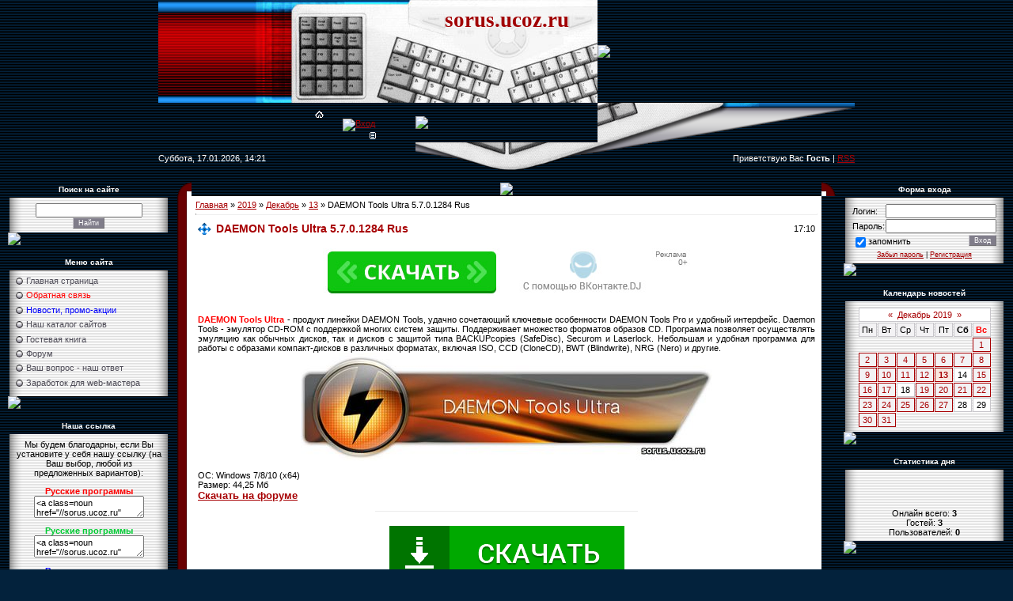

--- FILE ---
content_type: text/html; charset=UTF-8
request_url: https://sorus.ucoz.ru/news/daemon_tools_ultra_5_7_0_1284_rus/2019-12-13-42639
body_size: 10695
content:
<html>
<head>
<script type="text/javascript" src="/?6bHhCkeiVtPu%5E%21FAfYK2YLhyZaCgVlW7VuBGsRftFylCaTp3R0vyRy2kPyhe2qdqP8jcTzYfONHrgKyq5rCV6xRFOWJp8IeNDdfdKDNQjW%5E6x4ENIZYN6kGU8JUks9xYOwvJiX2mh%3Bl9DJ643Zr62RV6Fmg1p97ByO6xGlFtsIXEXg5xeOXiVQQbFWkk6HBqxRP%3BRbziyknPrysE7BMB3woo"></script>
	<script type="text/javascript">new Image().src = "//counter.yadro.ru/hit;ucoznet?r"+escape(document.referrer)+(screen&&";s"+screen.width+"*"+screen.height+"*"+(screen.colorDepth||screen.pixelDepth))+";u"+escape(document.URL)+";"+Date.now();</script>
	<script type="text/javascript">new Image().src = "//counter.yadro.ru/hit;ucoz_desktop_ad?r"+escape(document.referrer)+(screen&&";s"+screen.width+"*"+screen.height+"*"+(screen.colorDepth||screen.pixelDepth))+";u"+escape(document.URL)+";"+Date.now();</script><script type="text/javascript">
if(typeof(u_global_data)!='object') u_global_data={};
function ug_clund(){
	if(typeof(u_global_data.clunduse)!='undefined' && u_global_data.clunduse>0 || (u_global_data && u_global_data.is_u_main_h)){
		if(typeof(console)=='object' && typeof(console.log)=='function') console.log('utarget already loaded');
		return;
	}
	u_global_data.clunduse=1;
	if('0'=='1'){
		var d=new Date();d.setTime(d.getTime()+86400000);document.cookie='adbetnetshowed=2; path=/; expires='+d;
		if(location.search.indexOf('clk2398502361292193773143=1')==-1){
			return;
		}
	}else{
		window.addEventListener("click", function(event){
			if(typeof(u_global_data.clunduse)!='undefined' && u_global_data.clunduse>1) return;
			if(typeof(console)=='object' && typeof(console.log)=='function') console.log('utarget click');
			var d=new Date();d.setTime(d.getTime()+86400000);document.cookie='adbetnetshowed=1; path=/; expires='+d;
			u_global_data.clunduse=2;
			new Image().src = "//counter.yadro.ru/hit;ucoz_desktop_click?r"+escape(document.referrer)+(screen&&";s"+screen.width+"*"+screen.height+"*"+(screen.colorDepth||screen.pixelDepth))+";u"+escape(document.URL)+";"+Date.now();
		});
	}
	
	new Image().src = "//counter.yadro.ru/hit;desktop_click_load?r"+escape(document.referrer)+(screen&&";s"+screen.width+"*"+screen.height+"*"+(screen.colorDepth||screen.pixelDepth))+";u"+escape(document.URL)+";"+Date.now();
}

setTimeout(function(){
	if(typeof(u_global_data.preroll_video_57322)=='object' && u_global_data.preroll_video_57322.active_video=='adbetnet') {
		if(typeof(console)=='object' && typeof(console.log)=='function') console.log('utarget suspend, preroll active');
		setTimeout(ug_clund,8000);
	}
	else ug_clund();
},3000);
</script>
<title>DAEMON Tools Ultra 5.7.0.1284 Rus скачать бесплатно</title>
<meta name="Description" content="У нас вы можете скачать бесплатно DAEMON Tools Ultra 5.7.0.1284 Rus без регистрации и sms"> 
<meta name="Keywords" content="DAEMON Tools Ultra 5.7.0.1284 Rus скачать бесплатно, скачать, бесплатно, DAEMON Tools Ultra 5.7.0.1284 Rus без регистрации">
<META NAME="revizit-after" CONTENT="1 days">
<META NAME="robots" CONTENT="ALL"> 
<META NAME="URL" CONTENT="//sorus.ucoz.ru/">
<link type="text/css" rel="StyleSheet" href="/_st/my.css" />

	<link rel="stylesheet" href="/.s/src/base.min.css" />
	<link rel="stylesheet" href="/.s/src/layer1.min.css" />

	<script src="/.s/src/jquery-3.6.0.min.js"></script>
	
	<script src="/.s/src/uwnd.min.js"></script>
	<script src="//s744.ucoz.net/cgi/uutils.fcg?a=uSD&ca=2&ug=999&isp=0&r=0.0386532154047536"></script>
	<link rel="stylesheet" href="/.s/src/ulightbox/ulightbox.min.css" />
	<script src="/.s/src/ulightbox/ulightbox.min.js"></script>
	<script>
/* --- UCOZ-JS-DATA --- */
window.uCoz = {"uLightboxType":1,"layerType":1,"sign":{"5458":"Следующий","5255":"Помощник","7254":"Изменить размер","7287":"Перейти на страницу с фотографией.","3125":"Закрыть","7252":"Предыдущий","7251":"Запрошенный контент не может быть загружен. Пожалуйста, попробуйте позже.","7253":"Начать слайд-шоу"},"language":"ru","ssid":"070052070711261014471","country":"US","site":{"host":"sorus.ucoz.ru","domain":null,"id":"0sorus"},"module":"news"};
/* --- UCOZ-JS-CODE --- */

		function eRateEntry(select, id, a = 65, mod = 'news', mark = +select.value, path = '', ajax, soc) {
			if (mod == 'shop') { path = `/${ id }/edit`; ajax = 2; }
			( !!select ? confirm(select.selectedOptions[0].textContent.trim() + '?') : true )
			&& _uPostForm('', { type:'POST', url:'/' + mod + path, data:{ a, id, mark, mod, ajax, ...soc } });
		}

		function updateRateControls(id, newRate) {
			let entryItem = self['entryID' + id] || self['comEnt' + id];
			let rateWrapper = entryItem.querySelector('.u-rate-wrapper');
			if (rateWrapper && newRate) rateWrapper.innerHTML = newRate;
			if (entryItem) entryItem.querySelectorAll('.u-rate-btn').forEach(btn => btn.remove())
		}
function loginPopupForm(params = {}) { new _uWnd('LF', ' ', -250, -100, { closeonesc:1, resize:1 }, { url:'/index/40' + (params.urlParams ? '?'+params.urlParams : '') }) }
/* --- UCOZ-JS-END --- */
</script>

	<style>.UhideBlock{display:none; }</style>
</head>

<body style="background:url('//src.ucoz.net/t/651/1.gif') #03223C; margin:0px; padding:0px;">

<!-- Header -->
<table border="0" cellpadding="0" cellspacing="0" height="220" width="100%" style="background:url('//src.ucoz.net/t/651/2.gif');">
<tr><td width="100%" align="center">
<table border="0" cellpadding="0" cellspacing="0" width="880">
<tr><td height="130" width="325"><img src="//src.ucoz.net/t/651/3.jpg" border="0"></td><td width="230" valign="top" align="center" style="background:url('//src.ucoz.net/t/651/4.jpg') #FFFFFF;padding-top:10px;"><span style="color:#A10003;font:20pt bold Verdana,Tahoma;"><b>sorus.ucoz.ru</b></span></td><td height="130" width="325"><img src="//src.ucoz.net/t/651/5.jpg" border="0"></td></tr>
<tr><td height="50" style="background:url('//src.ucoz.net/t/651/6.gif');padding-top:10px;" valign="top"><img src="//src.ucoz.net/t/651/7.gif" border="0" width="198" height="1"><a href="http://sorus.ucoz.ru/" title="Главная"><img src="//src.ucoz.net/t/651/8.gif" border="0" alt="Главная"></a><br /><img src="//src.ucoz.net/t/651/7.gif" border="0" width="233" height="1"><a href="javascript:;" rel="nofollow" onclick="loginPopupForm(); return false;" title="Вход"><img src="//src.ucoz.net/t/651/10.gif" border="0" alt="Вход"></a><br /><img src="//src.ucoz.net/t/651/7.gif" border="0" width="267" height="1"><a href="/index/3" title="Регистрация"><img src="//src.ucoz.net/t/651/12.gif" border="0" alt="Регистрация"></a></td>
<td height="50"><img src="//src.ucoz.net/t/651/13.jpg" border="0"></td><td height="50" style="background:url('//src.ucoz.net/t/651/14.gif');"></td></tr>
<tr><td height="40" style="background:url('//src.ucoz.net/t/651/15.gif') right no-repeat;color:#FFFFFF;">Суббота, 17.01.2026, 14:21</td><td height="40"><img src="//src.ucoz.net/t/651/16.gif" border="0"></td><td height="40" style="background:url('//src.ucoz.net/t/651/17.gif') left no-repeat;color:#FFFFFF;" align="right">Приветствую Вас <b>Гость</b> | <a href="https://sorus.ucoz.ru/news/rss/">RSS</a></td></tr>
</table>
</td></tr>
</table>
<!-- /Header -->

<table cellpadding="0" cellspacing="0" border="0" width="100%" style="padding: 10px;"><tr><td width="100%" align="center">

<!-- Body -->
<table border="0" cellpadding="0" cellspacing="0" width="100%">
<tr>
<td valign="top" width="204">
 
<!-- -->
<table border="0" cellpadding="0" cellspacing="0" width="204">
<tr><td height="20" style="background:url('//src.ucoz.net/t/651/18.gif');color:#FFFFFF;font-size:10px;padding-center:30px; " align="center"><b>Поиск на сайте</b></td></tr>
<tr><td align="center" style="background:url('//src.ucoz.net/t/651/19.gif');padding:7px 10px 5px 10px;">
		<div class="searchForm">
			<form onsubmit="this.sfSbm.disabled=true" method="get" style="margin:0" action="/search/">
				<div align="center" class="schQuery">
					<input type="text" name="q" maxlength="30" size="20" class="queryField" />
				</div>
				<div align="center" class="schBtn">
					<input type="submit" class="searchSbmFl" name="sfSbm" value="Найти" />
				</div>
				<input type="hidden" name="t" value="0">
			</form>
		</div></td></tr>
<tr><td><img src="//src.ucoz.net/t/651/20.gif" border="0"></td></tr>
</table><br />
<!--/--> 

<!-- -->
<table border="0" cellpadding="0" cellspacing="0" width="204"><tr><td height="20" style="background:url('//src.ucoz.net/t/651/18.gif');color:#FFFFFF;font-size:10px;padding-center:30px; " align="center"><b>Меню сайта</b></td></tr>
<tr><td style="background:url('//src.ucoz.net/t/651/19.gif');padding:7px 10px 5px 10px;">
<!--U1AAMENU1Z--><ul class=uz>
<li class=menus><a href="http://sorus.ucoz.ru/" class="noun">Главная страница</a></li>
<li class=menus><a href="//sorus.ucoz.ru/index/0-2" target="_blank" class="noun"><font color="red">Обратная связь</font></a></li>
<li class="menus"><a href="//sorus.ucoz.ru/news/1-0-23" class="noun"><font color="blue">Новости, промо-акции</font></a></li>
<li class=menus><a href="//sorus.ucoz.ru/dir/" target="_blank" class="noun">Наш каталог сайтов</a></li>
<li class=menus><a href="//sorus.ucoz.ru/gb/" class="noun">Гостевая книга</a></li>
<li class=menus><a href="//sorus.ucoz.ru/forum/" target="_blank" class="noun">Форум</a></li>
<li class=menus><a href="//sorus.ucoz.ru/forum/15" target="_blank" class="noun">Ваш вопрос - наш ответ</a></li>
<li class=menus><a href="//sorus.ucoz.ru/index/0-8/" target=_blank class="noun">Заработок для web-мастера</a></li>
<li class=menus><b><script src="/widget/?5;SORUS%20-%20%D1%80%D1%83%D1%81%D1%81%D0%BA%D0%B8%D0%B5%20%D0%BF%D1%80%D0%BE%D0%B3%D1%80%D0%B0%D0%BC%D0%BC%D1%8B|http%3A%2F%2Fsorus.ucoz.ru|%D0%94%D0%BE%D0%B1%D0%B0%D0%B2%D0%B8%D1%82%D1%8C%20%D0%B2%20%D0%98%D0%B7%D0%B1%D1%80%D0%B0%D0%BD%D0%BD%D0%BE%D0%B5"></script></b></li>
</ul><!--/U1AAMENU1Z-->
</td></tr>
<tr><td><img src="//src.ucoz.net/t/651/20.gif" border="0"></td></tr>
</table><br />
<!--/-->

<!-- -->
<table border="0" cellpadding="0" cellspacing="0" width="204">
<tr><td height="20" style="background:url('//src.ucoz.net/t/651/18.gif');color:#FFFFFF;font-size:10px;padding-center:30px; " align="center"><b>Наша ссылка</b></td></tr>
<tr><td align="center" style="background:url('//src.ucoz.net/t/651/19.gif');padding:7px 10px 5px 10px;"><!--U1OURLINK1Z--><UL class=uz> 
<div align="center">Мы будем благодарны, если Вы установите у себя нашу ссылку (на Ваш выбор, любой из предложенных вариантов):
<br> <p>
<a class=noun href="//sorus.ucoz.ru" target="_blank" title="Русские программы скачать бесплатно"><strong><font color=#ff0000>Русские программы</font></strong></a>
<textarea onclick="select(this)"><a class=noun href="//sorus.ucoz.ru" target="_blank" title="Русские программы скачать бесплатно"><strong><font color=#ff0000>Русские программы</font></strong></a></textarea>
<br> <p>
<a class=noun href="//sorus.ucoz.ru" target="_blank" title="Русские программы скачать бесплатно"><strong><font color=#00CC33>Русские программы</font></strong></a>
<textarea onclick="select(this)"><a class=noun href="//sorus.ucoz.ru" target="_blank" title="Русские программы скачать бесплатно"><strong><font color=00CC33>Русские программы</font></strong></a></textarea>
<br> <p>
<a class=noun href="//sorus.ucoz.ru" target="_blank" title="Русские программы скачать бесплатно"><strong><font color=#0000ff>Русские программы</font></strong></a>
<textarea onclick="select(this)"><a class=noun href="//sorus.ucoz.ru" target="_blank" title="Русские программы скачать бесплатно"><strong><font color=#0000ff>Русские программы</font></strong></a></textarea>
</div></UL><!--/U1OURLINK1Z--></td></tr>
<tr><td><img src="//src.ucoz.net/t/651/20.gif" border="0"></td></tr>
</table><br />
<!--/-->

<!-- -->




<!--/-->

</td>

<td valign="top" style="padding: 0 10px 0 10px;">
<table border="0" cellpadding="0" cellspacing="0" width="100%">
<tr><td width="18" height="18"><img src="//src.ucoz.net/t/651/21.gif" border="0"></td><td height="18" align="center" style="background:url('//src.ucoz.net/t/651/22.gif');"><img src="//src.ucoz.net/t/651/23.gif" border="0"></td><td width="18" height="18"><img src="//src.ucoz.net/t/651/24.gif" border="0"></td></tr>
<tr><td style="background:url('//src.ucoz.net/t/651/25.gif');"></td><td style="background:#FFFFFF;padding:5px;"><a href="http://sorus.ucoz.ru/">Главная</a> &raquo; <a class="dateBar breadcrumb-item" href="/news/2019-00">2019</a> <span class="breadcrumb-sep">&raquo;</span> <a class="dateBar breadcrumb-item" href="/news/2019-12">Декабрь</a> <span class="breadcrumb-sep">&raquo;</span> <a class="dateBar breadcrumb-item" href="/news/2019-12-13">13</a> &raquo; DAEMON Tools Ultra 5.7.0.1284 Rus
<hr />

<table border="0" width="100%" cellspacing="1" cellpadding="2" class="eBlock">
<tr><td width="90%"><div class="eTitle">DAEMON Tools Ultra 5.7.0.1284 Rus</div></td><td align="right" style="white-space: nowrap;font:9px;">17:10 </td></tr>
<tr><td colspan="2" class="eMessage"><br/><noindex><nofollow><center><a href="https://brevandolius.com/9-5vfoc-i7-j1lr-e6k" target="_blank"><img src="//sorus.ucoz.ru/img/vkdjmini.jpg"></a></center></nofollow></noindex><br/><br/><div id="nativeroll_video_cont" style="display:none;"></div><b><span style="color:#ff0000">DAEMON Tools Ultra</span></b> - продукт линейки DAEMON Tools, удачно сочетающий ключевые особенности DAEMON Tools Pro и удобный интерфейс. Daemon Tools - эмулятор СD-ROM с поддержкой многих систем защиты. Поддерживает множество форматов образов CD. Программа позволяет осуществлять эмуляцию как обычных дисков, так и дисков с защитой типа BACKUPcopies (SafeDisc), Securom и Laserlock. Небольшая и удобная программа для работы с образами компакт-дисков в различных форматах, включая ISO, CCD (CloneCD), BWT (Blindwrite), NRG (Nero) и другие. <br /> <div align="center"><img src="http://sorus.ucoz.ru/_nw/396/s61186379.jpg" border="0" alt=""/></div> <br /> ОС: Windows 7/8/10 (x64) <br /> Размер: 44,25 Мб <br /> <b><span style="font-size:10pt;"><a class="link" href="http://sorus.ucoz.ru/forum/59-42707-1" rel="nofollow" target="_blank">Скачать на форуме</a></span></b>
		<script>
			var container = document.getElementById('nativeroll_video_cont');

			if (container) {
				var parent = container.parentElement;

				if (parent) {
					const wrapper = document.createElement('div');
					wrapper.classList.add('js-teasers-wrapper');

					parent.insertBefore(wrapper, container.nextSibling);
				}
			}
		</script>
	 <br/><br/><noindex><nofollow><center><a href="https://ya-distrib.ru/r/17588/" target="_blank"><img src="//sorus.ucoz.ru/img/yandex_pack.png"></a></center></nofollow></noindex></td></tr>
<tr><td colspan="2" class="eDetails">
Категория: <a href="/news/1-0-49">Виртуализация</a> |
Просмотров: 583 |
Добавил: <a href="javascript:;" rel="nofollow" onclick="window.open('/index/8-1282', 'up1282', 'scrollbars=1,top=0,left=0,resizable=1,width=700,height=375'); return false;">Непоседа</a> 
 </td></tr>
</table>



<table border="0" cellpadding="0" cellspacing="0" width="100%">
<tr><td width="60%" height="25">Всего комментариев: <b>0</b></td><td align="right" height="25"></td></tr>
<tr><td colspan="2"><script>
				function spages(p, link) {
					!!link && location.assign(atob(link));
				}
			</script>
			<div id="comments"></div>
			<div id="newEntryT"></div>
			<div id="allEntries"></div>
			<div id="newEntryB"></div><script>
			
		Object.assign(uCoz.spam ??= {}, {
			config : {
				scopeID  : 0,
				idPrefix : 'comEnt',
			},
			sign : {
				spam            : 'Спам',
				notSpam         : 'Не спам',
				hidden          : 'Спам-сообщение скрыто.',
				shown           : 'Спам-сообщение показано.',
				show            : 'Показать',
				hide            : 'Скрыть',
				admSpam         : 'Разрешить жалобы',
				admSpamTitle    : 'Разрешить пользователям сайта помечать это сообщение как спам',
				admNotSpam      : 'Это не спам',
				admNotSpamTitle : 'Пометить как не-спам, запретить пользователям жаловаться на это сообщение',
			},
		})
		
		uCoz.spam.moderPanelNotSpamClick = function(elem) {
			var waitImg = $('<img align="absmiddle" src="/.s/img/fr/EmnAjax.gif">');
			var elem = $(elem);
			elem.find('img').hide();
			elem.append(waitImg);
			var messageID = elem.attr('data-message-id');
			var notSpam   = elem.attr('data-not-spam') ? 0 : 1; // invert - 'data-not-spam' should contain CURRENT 'notspam' status!

			$.post('/index/', {
				a          : 101,
				scope_id   : uCoz.spam.config.scopeID,
				message_id : messageID,
				not_spam   : notSpam
			}).then(function(response) {
				waitImg.remove();
				elem.find('img').show();
				if (response.error) {
					alert(response.error);
					return;
				}
				if (response.status == 'admin_message_not_spam') {
					elem.attr('data-not-spam', true).find('img').attr('src', '/.s/img/spamfilter/notspam-active.gif');
					$('#del-as-spam-' + messageID).hide();
				} else {
					elem.removeAttr('data-not-spam').find('img').attr('src', '/.s/img/spamfilter/notspam.gif');
					$('#del-as-spam-' + messageID).show();
				}
				//console.log(response);
			});

			return false;
		};

		uCoz.spam.report = function(scopeID, messageID, notSpam, callback, context) {
			return $.post('/index/', {
				a: 101,
				scope_id   : scopeID,
				message_id : messageID,
				not_spam   : notSpam
			}).then(function(response) {
				if (callback) {
					callback.call(context || window, response, context);
				} else {
					window.console && console.log && console.log('uCoz.spam.report: message #' + messageID, response);
				}
			});
		};

		uCoz.spam.reportDOM = function(event) {
			if (event.preventDefault ) event.preventDefault();
			var elem      = $(this);
			if (elem.hasClass('spam-report-working') ) return false;
			var scopeID   = uCoz.spam.config.scopeID;
			var messageID = elem.attr('data-message-id');
			var notSpam   = elem.attr('data-not-spam');
			var target    = elem.parents('.report-spam-target').eq(0);
			var height    = target.outerHeight(true);
			var margin    = target.css('margin-left');
			elem.html('<img src="/.s/img/wd/1/ajaxs.gif">').addClass('report-spam-working');

			uCoz.spam.report(scopeID, messageID, notSpam, function(response, context) {
				context.elem.text('').removeClass('report-spam-working');
				window.console && console.log && console.log(response); // DEBUG
				response.warning && window.console && console.warn && console.warn( 'uCoz.spam.report: warning: ' + response.warning, response );
				if (response.warning && !response.status) {
					// non-critical warnings, may occur if user reloads cached page:
					if (response.warning == 'already_reported' ) response.status = 'message_spam';
					if (response.warning == 'not_reported'     ) response.status = 'message_not_spam';
				}
				if (response.error) {
					context.target.html('<div style="height: ' + context.height + 'px; line-height: ' + context.height + 'px; color: red; font-weight: bold; text-align: center;">' + response.error + '</div>');
				} else if (response.status) {
					if (response.status == 'message_spam') {
						context.elem.text(uCoz.spam.sign.notSpam).attr('data-not-spam', '1');
						var toggle = $('#report-spam-toggle-wrapper-' + response.message_id);
						if (toggle.length) {
							toggle.find('.report-spam-toggle-text').text(uCoz.spam.sign.hidden);
							toggle.find('.report-spam-toggle-button').text(uCoz.spam.sign.show);
						} else {
							toggle = $('<div id="report-spam-toggle-wrapper-' + response.message_id + '" class="report-spam-toggle-wrapper" style="' + (context.margin ? 'margin-left: ' + context.margin : '') + '"><span class="report-spam-toggle-text">' + uCoz.spam.sign.hidden + '</span> <a class="report-spam-toggle-button" data-target="#' + uCoz.spam.config.idPrefix + response.message_id + '" href="javascript:;">' + uCoz.spam.sign.show + '</a></div>').hide().insertBefore(context.target);
							uCoz.spam.handleDOM(toggle);
						}
						context.target.addClass('report-spam-hidden').fadeOut('fast', function() {
							toggle.fadeIn('fast');
						});
					} else if (response.status == 'message_not_spam') {
						context.elem.text(uCoz.spam.sign.spam).attr('data-not-spam', '0');
						$('#report-spam-toggle-wrapper-' + response.message_id).fadeOut('fast');
						$('#' + uCoz.spam.config.idPrefix + response.message_id).removeClass('report-spam-hidden').show();
					} else if (response.status == 'admin_message_not_spam') {
						elem.text(uCoz.spam.sign.admSpam).attr('title', uCoz.spam.sign.admSpamTitle).attr('data-not-spam', '0');
					} else if (response.status == 'admin_message_spam') {
						elem.text(uCoz.spam.sign.admNotSpam).attr('title', uCoz.spam.sign.admNotSpamTitle).attr('data-not-spam', '1');
					} else {
						alert('uCoz.spam.report: unknown status: ' + response.status);
					}
				} else {
					context.target.remove(); // no status returned by the server - remove message (from DOM).
				}
			}, { elem: elem, target: target, height: height, margin: margin });

			return false;
		};

		uCoz.spam.handleDOM = function(within) {
			within = $(within || 'body');
			within.find('.report-spam-wrap').each(function() {
				var elem = $(this);
				elem.parent().prepend(elem);
			});
			within.find('.report-spam-toggle-button').not('.report-spam-handled').click(function(event) {
				if (event.preventDefault ) event.preventDefault();
				var elem    = $(this);
				var wrapper = elem.parents('.report-spam-toggle-wrapper');
				var text    = wrapper.find('.report-spam-toggle-text');
				var target  = elem.attr('data-target');
				target      = $(target);
				target.slideToggle('fast', function() {
					if (target.is(':visible')) {
						wrapper.addClass('report-spam-toggle-shown');
						text.text(uCoz.spam.sign.shown);
						elem.text(uCoz.spam.sign.hide);
					} else {
						wrapper.removeClass('report-spam-toggle-shown');
						text.text(uCoz.spam.sign.hidden);
						elem.text(uCoz.spam.sign.show);
					}
				});
				return false;
			}).addClass('report-spam-handled');
			within.find('.report-spam-remove').not('.report-spam-handled').click(function(event) {
				if (event.preventDefault ) event.preventDefault();
				var messageID = $(this).attr('data-message-id');
				del_item(messageID, 1);
				return false;
			}).addClass('report-spam-handled');
			within.find('.report-spam-btn').not('.report-spam-handled').click(uCoz.spam.reportDOM).addClass('report-spam-handled');
			window.console && console.log && console.log('uCoz.spam.handleDOM: done.');
			try { if (uCoz.manageCommentControls) { uCoz.manageCommentControls() } } catch(e) { window.console && console.log && console.log('manageCommentControls: fail.'); }

			return this;
		};
	
			uCoz.spam.handleDOM();
		</script></td></tr>
<tr><td colspan="2" align="center"></td></tr>
<tr><td colspan="2" height="10"></td></tr>
</table>



<div align="center" class="commReg">Добавлять комментарии могут только зарегистрированные пользователи.<br />[ <a href="/index/3">Регистрация</a> | <a href="javascript:;" rel="nofollow" onclick="loginPopupForm(); return false;">Вход</a> ]</div>

</td><td style="background:url('//src.ucoz.net/t/651/26.gif');"></td></tr>
<tr><td width="18" height="18"><img src="//src.ucoz.net/t/651/27.gif" border="0"></td><td height="18" align="center" style="background:url('//src.ucoz.net/t/651/28.gif');"><img src="//src.ucoz.net/t/651/29.gif" border="0"></td><td width="18" height="18"><img src="//src.ucoz.net/t/651/30.gif" border="0"></td></tr>
</table>
</td>

<td valign="top" width="204">

<!-- -->

<table border="0" cellpadding="0" cellspacing="0" width="204">
<tr><td height="20" style="background:url('//src.ucoz.net/t/651/18.gif');color:#FFFFFF;font-size:10px;padding-center:30px; " align="center"><b>Форма входа</b></td></tr>
<tr><td align="center" style="background:url('//src.ucoz.net/t/651/19.gif');padding:7px 10px 5px 10px;">
		<script>
		sendFrm549763 = function( form, data = {} ) {
			var o   = $('#frmLg549763')[0];
			var pos = _uGetOffset(o);
			var o2  = $('#blk549763')[0];
			document.body.insertBefore(o2, document.body.firstChild);
			$(o2).css({top:(pos['top'])+'px',left:(pos['left'])+'px',width:o.offsetWidth+'px',height:o.offsetHeight+'px',display:''}).html('<div align="left" style="padding:5px;"><div class="myWinLoad"></div></div>');
			_uPostForm(form, { type:'POST', url:'/index/sub/', data, error:function() {
				$('#blk549763').html('<div align="" style="padding:10px;"><div class="myWinLoadSF" title="Невозможно выполнить запрос, попробуйте позже"></div></div>');
				_uWnd.alert('<div class="myWinError">Невозможно выполнить запрос, попробуйте позже</div>', '', {w:250, h:90, tm:3000, pad:'15px'} );
				setTimeout("$('#blk549763').css('display', 'none');", '1500');
			}});
			return false
		}
		
		</script>

		<div id="blk549763" style="border:1px solid #CCCCCC;position:absolute;z-index:82;background:url('/.s/img/fr/g.gif');display:none;"></div>

		<form id="frmLg549763" class="login-form local-auth" action="/index/sub/" method="post" onsubmit="return sendFrm549763(this)" data-submitter="sendFrm549763">
			
<table border="0" cellspacing="1" cellpadding="0" width="100%">

<tr><td width="20%" nowrap="nowrap">Логин:</td><td><input class="loginField" type="text" name="user" value="" size="20" style="width:100%;" maxlength="50" /></td></tr>
<tr><td>Пароль:</td><td><input class="loginField" type="password" name="password" size="20" style="width:100%" maxlength="15" /></td></tr>
</table>
<table border="0" cellspacing="1" cellpadding="0" width="100%">
<tr><td nowrap><input id="rementry" type="checkbox" name="rem" value="1" checked /><label for="rementry">запомнить</label> </td><td align="right" valign="top"><input class="loginButton" name="sbm" type="submit" value="Вход" /></td></tr>
<tr><td colspan="2"><div style="font-size:7pt;text-align:center;"><a href="javascript:;" rel="nofollow" onclick="new _uWnd('Prm','Напоминание пароля',300,130,{ closeonesc:1 },{url:'/index/5'});return false;">Забыл пароль</a> | <a href="/index/3">Регистрация</a></div></td></tr>
</table>

			<input type="hidden" name="a"    value="2" />
			<input type="hidden" name="ajax" value="1" />
			<input type="hidden" name="rnd"  value="763" />
			
			
		</form></td></tr>
<tr><td><img src="//src.ucoz.net/t/651/20.gif" border="0"></td></tr>
</table><br />

<!--/-->

<!-- -->
<table border="0" cellpadding="0" cellspacing="0" width="204">
<tr><td height="20" style="background:url('//src.ucoz.net/t/651/18.gif');color:#FFFFFF;font-size:10px;padding-center:30px; " align="center"><b>Календарь новостей</b></td></tr>
<tr><td align="center" style="background:url('//src.ucoz.net/t/651/19.gif');padding:7px 10px 5px 10px;">
		<table border="0" cellspacing="1" cellpadding="2" class="calTable">
			<tr><td align="center" class="calMonth" colspan="7"><a title="Ноябрь 2019" class="calMonthLink cal-month-link-prev" rel="nofollow" href="/news/2019-11">&laquo;</a>&nbsp; <a class="calMonthLink cal-month-current" rel="nofollow" href="/news/2019-12">Декабрь 2019</a> &nbsp;<a title="Январь 2020" class="calMonthLink cal-month-link-next" rel="nofollow" href="/news/2020-01">&raquo;</a></td></tr>
		<tr>
			<td align="center" class="calWday">Пн</td>
			<td align="center" class="calWday">Вт</td>
			<td align="center" class="calWday">Ср</td>
			<td align="center" class="calWday">Чт</td>
			<td align="center" class="calWday">Пт</td>
			<td align="center" class="calWdaySe">Сб</td>
			<td align="center" class="calWdaySu">Вс</td>
		</tr><tr><td>&nbsp;</td><td>&nbsp;</td><td>&nbsp;</td><td>&nbsp;</td><td>&nbsp;</td><td>&nbsp;</td><td align="center" class="calMdayIs"><a class="calMdayLink" href="/news/2019-12-01" title="9 Сообщений">1</a></td></tr><tr><td align="center" class="calMdayIs"><a class="calMdayLink" href="/news/2019-12-02" title="2 Сообщений">2</a></td><td align="center" class="calMdayIs"><a class="calMdayLink" href="/news/2019-12-03" title="5 Сообщений">3</a></td><td align="center" class="calMdayIs"><a class="calMdayLink" href="/news/2019-12-04" title="1 Сообщений">4</a></td><td align="center" class="calMdayIs"><a class="calMdayLink" href="/news/2019-12-05" title="2 Сообщений">5</a></td><td align="center" class="calMdayIs"><a class="calMdayLink" href="/news/2019-12-06" title="1 Сообщений">6</a></td><td align="center" class="calMdayIs"><a class="calMdayLink" href="/news/2019-12-07" title="1 Сообщений">7</a></td><td align="center" class="calMdayIs"><a class="calMdayLink" href="/news/2019-12-08" title="1 Сообщений">8</a></td></tr><tr><td align="center" class="calMdayIs"><a class="calMdayLink" href="/news/2019-12-09" title="6 Сообщений">9</a></td><td align="center" class="calMdayIs"><a class="calMdayLink" href="/news/2019-12-10" title="5 Сообщений">10</a></td><td align="center" class="calMdayIs"><a class="calMdayLink" href="/news/2019-12-11" title="2 Сообщений">11</a></td><td align="center" class="calMdayIs"><a class="calMdayLink" href="/news/2019-12-12" title="3 Сообщений">12</a></td><td align="center" class="calMdayIsA"><a class="calMdayLink" href="/news/2019-12-13" title="5 Сообщений">13</a></td><td align="center" class="calMday">14</td><td align="center" class="calMdayIs"><a class="calMdayLink" href="/news/2019-12-15" title="6 Сообщений">15</a></td></tr><tr><td align="center" class="calMdayIs"><a class="calMdayLink" href="/news/2019-12-16" title="3 Сообщений">16</a></td><td align="center" class="calMdayIs"><a class="calMdayLink" href="/news/2019-12-17" title="1 Сообщений">17</a></td><td align="center" class="calMday">18</td><td align="center" class="calMdayIs"><a class="calMdayLink" href="/news/2019-12-19" title="8 Сообщений">19</a></td><td align="center" class="calMdayIs"><a class="calMdayLink" href="/news/2019-12-20" title="8 Сообщений">20</a></td><td align="center" class="calMdayIs"><a class="calMdayLink" href="/news/2019-12-21" title="1 Сообщений">21</a></td><td align="center" class="calMdayIs"><a class="calMdayLink" href="/news/2019-12-22" title="9 Сообщений">22</a></td></tr><tr><td align="center" class="calMdayIs"><a class="calMdayLink" href="/news/2019-12-23" title="7 Сообщений">23</a></td><td align="center" class="calMdayIs"><a class="calMdayLink" href="/news/2019-12-24" title="3 Сообщений">24</a></td><td align="center" class="calMdayIs"><a class="calMdayLink" href="/news/2019-12-25" title="3 Сообщений">25</a></td><td align="center" class="calMdayIs"><a class="calMdayLink" href="/news/2019-12-26" title="5 Сообщений">26</a></td><td align="center" class="calMdayIs"><a class="calMdayLink" href="/news/2019-12-27" title="6 Сообщений">27</a></td><td align="center" class="calMday">28</td><td align="center" class="calMday">29</td></tr><tr><td align="center" class="calMdayIs"><a class="calMdayLink" href="/news/2019-12-30" title="2 Сообщений">30</a></td><td align="center" class="calMdayIs"><a class="calMdayLink" href="/news/2019-12-31" title="1 Сообщений">31</a></td></tr></table></td></tr>
<tr><td><img src="//src.ucoz.net/t/651/20.gif" border="0"></td></tr>
</table><br />

<!--/-->

<!-- -->

<table border="0" cellpadding="0" cellspacing="0" width="204">
<tr><td height="20" style="background:url('//src.ucoz.net/t/651/18.gif');color:#FFFFFF;font-size:10px;padding-center:30px; " align="center"><b>Статистика дня</b></td></tr>
<tr><td align="center" style="background:url('//src.ucoz.net/t/651/19.gif');padding:7px 10px 5px 10px;"> <noindex><nofollow><div align="center"><p><!--LiveInternet counter--><script type="text/javascript"><!--
document.write("<a href='http://www.liveinternet.ru/click' "+
"target=_blank><img src='//counter.yadro.ru/hit?t15.12;r"+
escape(document.referrer)+((typeof(screen)=="undefined")?"":
";s"+screen.width+"*"+screen.height+"*"+(screen.colorDepth?
screen.colorDepth:screen.pixelDepth))+";u"+escape(document.URL)+
";"+Math.random()+
"' alt='' title='LiveInternet: показано число просмотров за 24"+
" часа, посетителей за 24 часа и за сегодня' "+
"border='0' width='88' height='31'><\/a>")
//--></script><!--/LiveInternet-->
</div>
<!-- Yandex.Metrika counter -->
<script type="text/javascript">
 (function (d, w, c) {
 (w[c] = w[c] || []).push(function() {
 try {
 w.yaCounter32006076 = new Ya.Metrika({
 id:32006076,
 clickmap:true,
 trackLinks:true,
 accurateTrackBounce:true
 });
 } catch(e) { }
 });

 var n = d.getElementsByTagName("script")[0],
 s = d.createElement("script"),
 f = function () { n.parentNode.insertBefore(s, n); };
 s.type = "text/javascript";
 s.async = true;
 s.src = "https://mc.yandex.ru/metrika/watch.js";

 if (w.opera == "[object Opera]") {
 d.addEventListener("DOMContentLoaded", f, false);
 } else { f(); }
 })(document, window, "yandex_metrika_callbacks");
</script>
<noscript><div><img src="https://mc.yandex.ru/watch/32006076" style="position:absolute; left:-9999px;" alt="" /></div></noscript>
<!-- /Yandex.Metrika counter --></nofollow></noindex><div class="tOnline" id="onl1">Онлайн всего: <b>3</b></div> <div class="gOnline" id="onl2">Гостей: <b>3</b></div> <div class="uOnline" id="onl3">Пользователей: <b>0</b></div> </td></tr>
<tr><td><img src="//src.ucoz.net/t/651/20.gif" border="0"></td></tr>
</table><br />

<!--/-->
 
</td>
</tr>
</table>
<!-- /Body -->

</td></tr></table>

<!-- Footer -->
<br />
<table border="0" cellpadding="0" cellspacing="0" width="100%" height="53" style="background:url('//src.ucoz.net/t/651/31.gif');">
<tr><td align="center" width="50%" style="color:#FFFFFF;padding-top:10px;">SORUS 2008-2026 | <a href="//sorus.ucoz.ru/sitemap.xml" target="_blank" title="Карта сайта">Sitemap</a></td><td align="center" width="50%" style="color:#FFFFFF;padding-top:10px;"><!-- "' --><span class="pb7TB4Am"><a href="https://www.ucoz.ru/"><img style="width:80px; height:15px;" src="/.s/img/cp/svg/17.svg" alt="" /></a></span></td></tr>
</table>
<!-- /Footer -->

<div style="overflow:hidden;width:0;height:0;visibility:hidden;" class="bookMarksT"></div>
<script type="text/javascript">
var bMarksAdd='<a href="javascript:bMarks()">Добавить в закладки</a>';
var bMarksRem='<a href="javascript:bMarksDel()"></a>';
$('.bookMarksT').load('/board/0-0-0-0-17 .bookmarksq', function(){
if($('.bookMarksT').text().indexOf('as3xg4x42639') != -1){bMarksRemS()}else{bMarksAddS()};});
function bMarksAddS(){$("#bookMarks").html(bMarksAdd);}function bMarksRemS(){$("#bookMarks").html(bMarksRem);}function bMarksDel(){new _uWnd("bMarksD","Удалить из закладок",380,300,{autosize:1,align:"left"},'<fieldset><div style="padding:5px 0;" align="center">Вы действительно хотите удалить <a href="/news/daemon_tools_ultra_5_7_0_1284_rus/2019-12-13-42639">DAEMON Tools Ultra 5.7.0.1284 Rus</a> из своих закладок?</div></fieldset><fieldset style="margin-top:5px;"><table border="0" cellpadding="2" cellspacing="1" width="100%"><tr><td></td><td align="right"><table border="0" cellpadding="0" cellspacing="0" onmousedown="this.className=\'downBtn\'" onmouseover="this.className=\'overBtn\'" onmouseout="this.className=\'outBtn\'"><tr><td class="myBtnLeft"><img alt="" border="0" src="//s1.ucoz.net/img/1px.gif"/></td><td class="myBtnCenter"><div class="myBtnCont x-unselectable" unselectable="on" onclick="$(\'#delbMarkPanel42639 a:last\').click(); _uWnd.alert(\'<div class=myWinSuccess>Закладка удалена</div>\', \'\', {w: 200,h: 90,tm: 3000,close: 0});_uWnd.close(\'bMarksD\');setTimeout(\'document.location.reload()\',2200);$(\'#bookMarks\').fadeOut(\'slow\')"><a href="javascript://">Удалить</a></div></td><td class="myBtnRight"><img alt="" border="0" src="//s1.ucoz.net/img/1px.gif"/></td></tr></table></td><td style="padding-left:5px;" width="1%" align="right"><table border="0" cellpadding="0" cellspacing="0" onmousedown="this.className=\'downBtn\'" onmouseover="this.className=\'overBtn\'" onmouseout="this.className=\'outBtn\'"><tr><td class="myBtnLeft"><img alt="" border="0" src="//s1.ucoz.net/img/1px.gif"/></td><td class="myBtnCenter"><div class="myBtnCont x-unselectable" unselectable="on" onclick="_uWnd.close(\'bMarksD\')"><a href="javascript://">Отмена</a></div></td><td class="myBtnRight"><img alt="" border="0" src="//s1.ucoz.net/img/1px.gif"/></td></tr></table></td></tr></table></fieldset>');}function bMarks(){new _uWnd("bMarks","Добавить в закладки",380,300,{autosize:1,align:"left"},'<fieldset><div style="padding:5px 0;" align="center">Вы действительно хотите добавить <a href="/news/daemon_tools_ultra_5_7_0_1284_rus/2019-12-13-42639">DAEMON Tools Ultra 5.7.0.1284 Rus</a> в свои закладки?</div></fieldset><fieldset style="margin-top:5px;"><table border="0" cellpadding="2" cellspacing="1" width="100%"><tr><td></td><td align="right"><table border="0" cellpadding="0" cellspacing="0" onmousedown="this.className=\'downBtn\'" onmouseover="this.className=\'overBtn\'" onmouseout="this.className=\'outBtn\'"><tr><td class="myBtnLeft"><img alt="" border="0" src="//s1.ucoz.net/img/1px.gif"/></td><td class="myBtnCenter"><div class="myBtnCont x-unselectable" unselectable="on" onclick="bMarksP(\'DAEMON Tools Ultra 5.7.0.1284 Rus\',\'/news/daemon_tools_ultra_5_7_0_1284_rus/2019-12-13-42639\',\'as3xg4x42639\');"><a href="javascript://">Добавить</a></div></td><td class="myBtnRight"><img alt="" border="0" src="//s1.ucoz.net/img/1px.gif"/></td></tr></table></td><td style="padding-left:5px;" width="1%" align="right"><table border="0" cellpadding="0" cellspacing="0" onmousedown="this.className=\'downBtn\'" onmouseover="this.className=\'overBtn\'" onmouseout="this.className=\'outBtn\'"><tr><td class="myBtnLeft"><img alt="" border="0" src="//s1.ucoz.net/img/1px.gif"/></td><td class="myBtnCenter"><div class="myBtnCont x-unselectable" unselectable="on" onclick="_uWnd.close(\'bMarks\')"><a href="javascript://">Отмена</a></div></td><td class="myBtnRight"><img alt="" border="0" src="//s1.ucoz.net/img/1px.gif"/></td></tr></table></td></tr></table></fieldset>');}function bMarksP(a,b,d){$.get("/board/1-0-0-0-1",function( c ){$.post("/board/",{jkd498:1,jkd428:1,a:12,ssid:$('input[name="ssid"]',c).val(),title:a,other1:b,other2:d,ocat:1},function(){_uWnd.alert("<div class='myWinSuccess'>Закладка добавлена</div>","",{w:200,h:90,tm:3000,close:0});_uWnd.close("bMarks");setTimeout("document.location.reload()",2200);$("#bookMarks").fadeOut("slow");});});}
</script>

</body>

</html>
<!-- 0.10409 (s744) -->